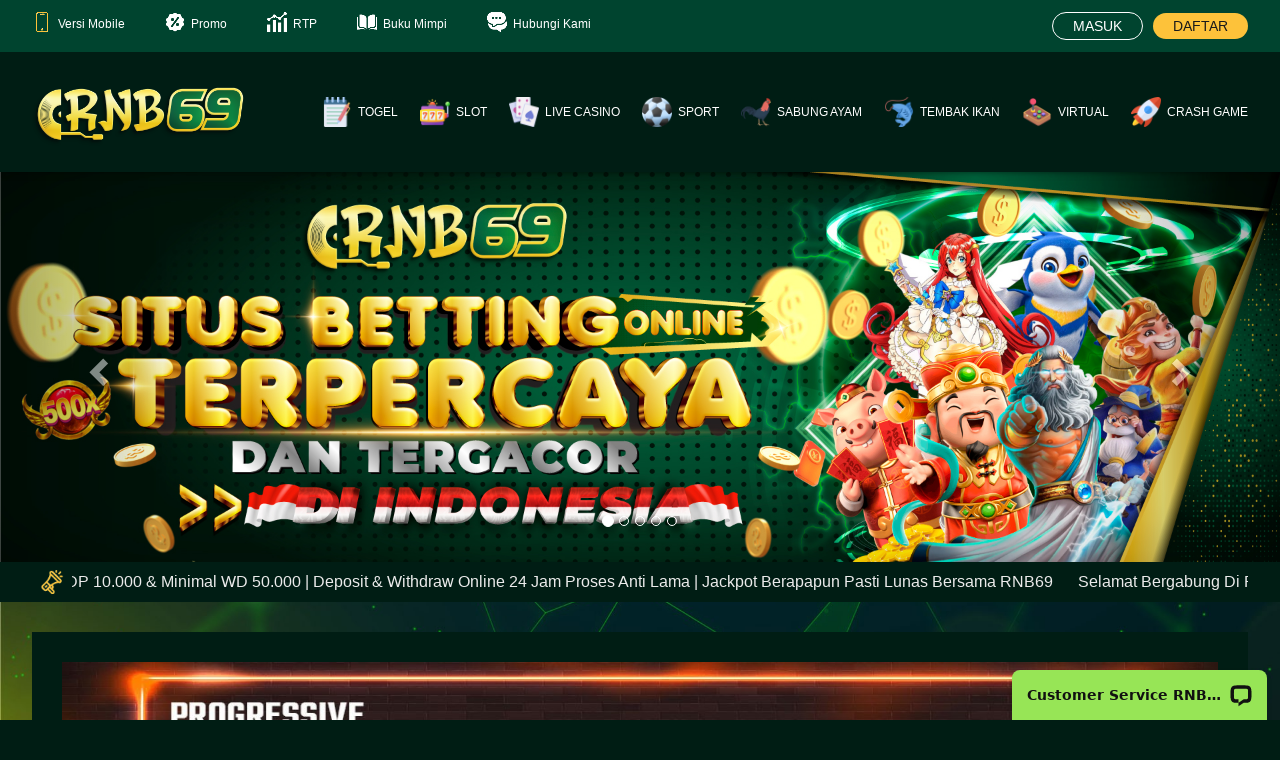

--- FILE ---
content_type: application/javascript; charset=UTF-8
request_url: https://api.livechatinc.com/v3.6/customer/action/get_dynamic_configuration?x-region=us-south1&license_id=18134943&client_id=c5e4f61e1a6c3b1521b541bc5c5a2ac5&url=https%3A%2F%2Frnb69asik.it.com%2F&channel_type=code&origin=livechat&implementation_type=manual_onboarding&jsonp=__9qojb76f2xl
body_size: 272
content:
__9qojb76f2xl({"organization_id":"5d0a23ab-07ea-4a5c-af91-f19b2a679bd3","livechat_active":true,"livechat":{"group_id":0,"client_limit_exceeded":false,"domain_allowed":true,"online_group_ids":[0],"config_version":"622.0.1.47.198.60.1.6.6.19.5.10.1","localization_version":"4940c52ca0caf914a8b155bf4411bbe5_e5d5e0bd150a77c327841fea4ec7fdbc","language":"id"},"default_widget":"livechat"});